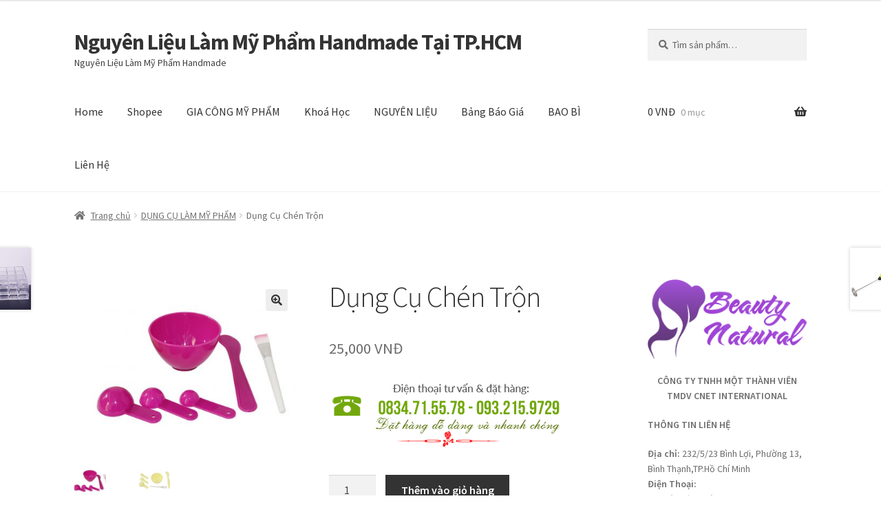

--- FILE ---
content_type: text/html; charset=UTF-8
request_url: https://nguyenlieulammypham.com.vn/nguyen-lieu-bao-bi-my-pham/dung-cu-chen-tron
body_size: 16461
content:
<!doctype html>
<html lang="vi">
<head>
<meta charset="UTF-8">
<meta name="viewport" content="width=device-width, initial-scale=1">
<link rel="profile" href="https://gmpg.org/xfn/11">
<link rel="pingback" href="https://nguyenlieulammypham.com.vn/xmlrpc.php">

				<script>document.documentElement.className = document.documentElement.className + ' yes-js js_active js'</script>
			
	<!-- This site is optimized with the Yoast SEO plugin v17.4 - https://yoast.com/wordpress/plugins/seo/ -->
	<title>Bộ Dụng Cụ Chén Trộn Đắp Mặt Nạ Tại Nhà</title>
	<meta name="description" content="Bộ Dụng Cụ Chén Trộn Đắp Mặt Nạ Tại Nhà - Chuyên cung cấp các loại dụng cụ, nguyên liệu, bao bì làm mỹ phẩm handmade, giao hàng tận nơi trên toàn quốc." />
	<meta name="robots" content="index, follow, max-snippet:-1, max-image-preview:large, max-video-preview:-1" />
	<link rel="canonical" href="https://nguyenlieulammypham.com.vn/nguyen-lieu-bao-bi-my-pham/dung-cu-chen-tron" />
	<meta property="og:locale" content="vi_VN" />
	<meta property="og:type" content="article" />
	<meta property="og:title" content="Bộ Dụng Cụ Chén Trộn Đắp Mặt Nạ Tại Nhà" />
	<meta property="og:description" content="Bộ Dụng Cụ Chén Trộn Đắp Mặt Nạ Tại Nhà - Chuyên cung cấp các loại dụng cụ, nguyên liệu, bao bì làm mỹ phẩm handmade, giao hàng tận nơi trên toàn quốc." />
	<meta property="og:url" content="https://nguyenlieulammypham.com.vn/nguyen-lieu-bao-bi-my-pham/dung-cu-chen-tron" />
	<meta property="og:site_name" content="Nguyên Liệu Làm Mỹ Phẩm Handmade Tại TP.HCM" />
	<meta property="article:publisher" content="https://www.facebook.com/nguyenlieulammypham" />
	<meta property="article:modified_time" content="2018-09-29T06:26:11+00:00" />
	<meta property="og:image" content="https://nguyenlieulammypham.com.vn/wp-content/uploads/2016/02/dung-cu-chen-tron.jpg" />
	<meta property="og:image:width" content="1000" />
	<meta property="og:image:height" content="750" />
	<meta name="twitter:card" content="summary" />
	<meta name="twitter:site" content="@HongThuongTV" />
	<meta name="twitter:label1" content="Ước tính thời gian đọc" />
	<meta name="twitter:data1" content="1 phút" />
	<script type="application/ld+json" class="yoast-schema-graph">{"@context":"https://schema.org","@graph":[{"@type":"WebSite","@id":"https://nguyenlieulammypham.com.vn/#website","url":"https://nguyenlieulammypham.com.vn/","name":"Nguy\u00ean Li\u1ec7u L\u00e0m M\u1ef9 Ph\u1ea9m Handmade T\u1ea1i TP.HCM","description":"Nguy\u00ean Li\u1ec7u L\u00e0m M\u1ef9 Ph\u1ea9m Handmade","potentialAction":[{"@type":"SearchAction","target":{"@type":"EntryPoint","urlTemplate":"https://nguyenlieulammypham.com.vn/?s={search_term_string}"},"query-input":"required name=search_term_string"}],"inLanguage":"vi"},{"@type":"ImageObject","@id":"https://nguyenlieulammypham.com.vn/nguyen-lieu-bao-bi-my-pham/dung-cu-chen-tron#primaryimage","inLanguage":"vi","url":"https://nguyenlieulammypham.com.vn/wp-content/uploads/2016/02/dung-cu-chen-tron.jpg","contentUrl":"https://nguyenlieulammypham.com.vn/wp-content/uploads/2016/02/dung-cu-chen-tron.jpg","width":1000,"height":750,"caption":"D\u1ee5ng c\u1ee5 ch\u00e9n tr\u1ed9n"},{"@type":"WebPage","@id":"https://nguyenlieulammypham.com.vn/nguyen-lieu-bao-bi-my-pham/dung-cu-chen-tron#webpage","url":"https://nguyenlieulammypham.com.vn/nguyen-lieu-bao-bi-my-pham/dung-cu-chen-tron","name":"B\u1ed9 D\u1ee5ng C\u1ee5 Ch\u00e9n Tr\u1ed9n \u0110\u1eafp M\u1eb7t N\u1ea1 T\u1ea1i Nh\u00e0","isPartOf":{"@id":"https://nguyenlieulammypham.com.vn/#website"},"primaryImageOfPage":{"@id":"https://nguyenlieulammypham.com.vn/nguyen-lieu-bao-bi-my-pham/dung-cu-chen-tron#primaryimage"},"datePublished":"2016-02-25T15:11:44+00:00","dateModified":"2018-09-29T06:26:11+00:00","description":"B\u1ed9 D\u1ee5ng C\u1ee5 Ch\u00e9n Tr\u1ed9n \u0110\u1eafp M\u1eb7t N\u1ea1 T\u1ea1i Nh\u00e0 - Chuy\u00ean cung c\u1ea5p c\u00e1c lo\u1ea1i d\u1ee5ng c\u1ee5, nguy\u00ean li\u1ec7u, bao b\u00ec l\u00e0m m\u1ef9 ph\u1ea9m handmade, giao h\u00e0ng t\u1eadn n\u01a1i tr\u00ean to\u00e0n qu\u1ed1c.","breadcrumb":{"@id":"https://nguyenlieulammypham.com.vn/nguyen-lieu-bao-bi-my-pham/dung-cu-chen-tron#breadcrumb"},"inLanguage":"vi","potentialAction":[{"@type":"ReadAction","target":["https://nguyenlieulammypham.com.vn/nguyen-lieu-bao-bi-my-pham/dung-cu-chen-tron"]}]},{"@type":"BreadcrumbList","@id":"https://nguyenlieulammypham.com.vn/nguyen-lieu-bao-bi-my-pham/dung-cu-chen-tron#breadcrumb","itemListElement":[{"@type":"ListItem","position":1,"name":"Home","item":"https://nguyenlieulammypham.com.vn/"},{"@type":"ListItem","position":2,"name":"Shop","item":"https://nguyenlieulammypham.com.vn/shop"},{"@type":"ListItem","position":3,"name":"D\u1ee5ng C\u1ee5 Ch\u00e9n Tr\u1ed9n"}]}]}</script>
	<!-- / Yoast SEO plugin. -->


<link rel='dns-prefetch' href='//platform-api.sharethis.com' />
<link rel='dns-prefetch' href='//fonts.googleapis.com' />
<link rel='dns-prefetch' href='//s.w.org' />
<link rel="alternate" type="application/rss+xml" title="Dòng thông tin Nguyên Liệu Làm Mỹ Phẩm Handmade Tại TP.HCM &raquo;" href="https://nguyenlieulammypham.com.vn/feed" />
<link rel="alternate" type="application/rss+xml" title="Dòng phản hồi Nguyên Liệu Làm Mỹ Phẩm Handmade Tại TP.HCM &raquo;" href="https://nguyenlieulammypham.com.vn/comments/feed" />
		<script>
			window._wpemojiSettings = {"baseUrl":"https:\/\/s.w.org\/images\/core\/emoji\/13.0.1\/72x72\/","ext":".png","svgUrl":"https:\/\/s.w.org\/images\/core\/emoji\/13.0.1\/svg\/","svgExt":".svg","source":{"concatemoji":"https:\/\/nguyenlieulammypham.com.vn\/wp-includes\/js\/wp-emoji-release.min.js?ver=5.6.16"}};
			!function(e,a,t){var n,r,o,i=a.createElement("canvas"),p=i.getContext&&i.getContext("2d");function s(e,t){var a=String.fromCharCode;p.clearRect(0,0,i.width,i.height),p.fillText(a.apply(this,e),0,0);e=i.toDataURL();return p.clearRect(0,0,i.width,i.height),p.fillText(a.apply(this,t),0,0),e===i.toDataURL()}function c(e){var t=a.createElement("script");t.src=e,t.defer=t.type="text/javascript",a.getElementsByTagName("head")[0].appendChild(t)}for(o=Array("flag","emoji"),t.supports={everything:!0,everythingExceptFlag:!0},r=0;r<o.length;r++)t.supports[o[r]]=function(e){if(!p||!p.fillText)return!1;switch(p.textBaseline="top",p.font="600 32px Arial",e){case"flag":return s([127987,65039,8205,9895,65039],[127987,65039,8203,9895,65039])?!1:!s([55356,56826,55356,56819],[55356,56826,8203,55356,56819])&&!s([55356,57332,56128,56423,56128,56418,56128,56421,56128,56430,56128,56423,56128,56447],[55356,57332,8203,56128,56423,8203,56128,56418,8203,56128,56421,8203,56128,56430,8203,56128,56423,8203,56128,56447]);case"emoji":return!s([55357,56424,8205,55356,57212],[55357,56424,8203,55356,57212])}return!1}(o[r]),t.supports.everything=t.supports.everything&&t.supports[o[r]],"flag"!==o[r]&&(t.supports.everythingExceptFlag=t.supports.everythingExceptFlag&&t.supports[o[r]]);t.supports.everythingExceptFlag=t.supports.everythingExceptFlag&&!t.supports.flag,t.DOMReady=!1,t.readyCallback=function(){t.DOMReady=!0},t.supports.everything||(n=function(){t.readyCallback()},a.addEventListener?(a.addEventListener("DOMContentLoaded",n,!1),e.addEventListener("load",n,!1)):(e.attachEvent("onload",n),a.attachEvent("onreadystatechange",function(){"complete"===a.readyState&&t.readyCallback()})),(n=t.source||{}).concatemoji?c(n.concatemoji):n.wpemoji&&n.twemoji&&(c(n.twemoji),c(n.wpemoji)))}(window,document,window._wpemojiSettings);
		</script>
		<style>
img.wp-smiley,
img.emoji {
	display: inline !important;
	border: none !important;
	box-shadow: none !important;
	height: 1em !important;
	width: 1em !important;
	margin: 0 .07em !important;
	vertical-align: -0.1em !important;
	background: none !important;
	padding: 0 !important;
}
</style>
	<link rel='stylesheet' id='wp-block-library-css'  href='https://nguyenlieulammypham.com.vn/wp-includes/css/dist/block-library/style.min.css?ver=5.6.16' media='all' />
<link rel='stylesheet' id='wp-block-library-theme-css'  href='https://nguyenlieulammypham.com.vn/wp-includes/css/dist/block-library/theme.min.css?ver=5.6.16' media='all' />
<link rel='stylesheet' id='wc-blocks-vendors-style-css'  href='https://nguyenlieulammypham.com.vn/wp-content/plugins/woocommerce/packages/woocommerce-blocks/build/wc-blocks-vendors-style.css?ver=5.9.1' media='all' />
<link rel='stylesheet' id='wc-blocks-style-css'  href='https://nguyenlieulammypham.com.vn/wp-content/plugins/woocommerce/packages/woocommerce-blocks/build/wc-blocks-style.css?ver=5.9.1' media='all' />
<link rel='stylesheet' id='jquery-selectBox-css'  href='https://nguyenlieulammypham.com.vn/wp-content/plugins/yith-woocommerce-wishlist/assets/css/jquery.selectBox.css?ver=1.2.0' media='all' />
<link rel='stylesheet' id='yith-wcwl-font-awesome-css'  href='https://nguyenlieulammypham.com.vn/wp-content/plugins/yith-woocommerce-wishlist/assets/css/font-awesome.css?ver=4.7.0' media='all' />
<link rel='stylesheet' id='yith-wcwl-main-css'  href='https://nguyenlieulammypham.com.vn/wp-content/plugins/yith-woocommerce-wishlist/assets/css/style.css?ver=3.0.17' media='all' />
<style id='yith-wcwl-main-inline-css'>
.yith-wcwl-share li a{color: #FFFFFF;}.yith-wcwl-share li a:hover{color: #FFFFFF;}.yith-wcwl-share a.facebook{background: #39599E; background-color: #39599E;}.yith-wcwl-share a.facebook:hover{background: #39599E; background-color: #39599E;}.yith-wcwl-share a.twitter{background: #45AFE2; background-color: #45AFE2;}.yith-wcwl-share a.twitter:hover{background: #39599E; background-color: #39599E;}.yith-wcwl-share a.pinterest{background: #AB2E31; background-color: #AB2E31;}.yith-wcwl-share a.pinterest:hover{background: #39599E; background-color: #39599E;}.yith-wcwl-share a.email{background: #FBB102; background-color: #FBB102;}.yith-wcwl-share a.email:hover{background: #39599E; background-color: #39599E;}.yith-wcwl-share a.whatsapp{background: #00A901; background-color: #00A901;}.yith-wcwl-share a.whatsapp:hover{background: #39599E; background-color: #39599E;}
</style>
<link rel='stylesheet' id='storefront-gutenberg-blocks-css'  href='https://nguyenlieulammypham.com.vn/wp-content/themes/storefront/assets/css/base/gutenberg-blocks.css?ver=4.6.1' media='all' />
<style id='storefront-gutenberg-blocks-inline-css'>

				.wp-block-button__link:not(.has-text-color) {
					color: #333333;
				}

				.wp-block-button__link:not(.has-text-color):hover,
				.wp-block-button__link:not(.has-text-color):focus,
				.wp-block-button__link:not(.has-text-color):active {
					color: #333333;
				}

				.wp-block-button__link:not(.has-background) {
					background-color: #eeeeee;
				}

				.wp-block-button__link:not(.has-background):hover,
				.wp-block-button__link:not(.has-background):focus,
				.wp-block-button__link:not(.has-background):active {
					border-color: #d5d5d5;
					background-color: #d5d5d5;
				}

				.wc-block-grid__products .wc-block-grid__product .wp-block-button__link {
					background-color: #eeeeee;
					border-color: #eeeeee;
					color: #333333;
				}

				.wp-block-quote footer,
				.wp-block-quote cite,
				.wp-block-quote__citation {
					color: #6d6d6d;
				}

				.wp-block-pullquote cite,
				.wp-block-pullquote footer,
				.wp-block-pullquote__citation {
					color: #6d6d6d;
				}

				.wp-block-image figcaption {
					color: #6d6d6d;
				}

				.wp-block-separator.is-style-dots::before {
					color: #333333;
				}

				.wp-block-file a.wp-block-file__button {
					color: #333333;
					background-color: #eeeeee;
					border-color: #eeeeee;
				}

				.wp-block-file a.wp-block-file__button:hover,
				.wp-block-file a.wp-block-file__button:focus,
				.wp-block-file a.wp-block-file__button:active {
					color: #333333;
					background-color: #d5d5d5;
				}

				.wp-block-code,
				.wp-block-preformatted pre {
					color: #6d6d6d;
				}

				.wp-block-table:not( .has-background ):not( .is-style-stripes ) tbody tr:nth-child(2n) td {
					background-color: #fdfdfd;
				}

				.wp-block-cover .wp-block-cover__inner-container h1:not(.has-text-color),
				.wp-block-cover .wp-block-cover__inner-container h2:not(.has-text-color),
				.wp-block-cover .wp-block-cover__inner-container h3:not(.has-text-color),
				.wp-block-cover .wp-block-cover__inner-container h4:not(.has-text-color),
				.wp-block-cover .wp-block-cover__inner-container h5:not(.has-text-color),
				.wp-block-cover .wp-block-cover__inner-container h6:not(.has-text-color) {
					color: #000000;
				}

				.wc-block-components-price-slider__range-input-progress,
				.rtl .wc-block-components-price-slider__range-input-progress {
					--range-color: #7f54b3;
				}

				/* Target only IE11 */
				@media all and (-ms-high-contrast: none), (-ms-high-contrast: active) {
					.wc-block-components-price-slider__range-input-progress {
						background: #7f54b3;
					}
				}

				.wc-block-components-button:not(.is-link) {
					background-color: #333333;
					color: #ffffff;
				}

				.wc-block-components-button:not(.is-link):hover,
				.wc-block-components-button:not(.is-link):focus,
				.wc-block-components-button:not(.is-link):active {
					background-color: #1a1a1a;
					color: #ffffff;
				}

				.wc-block-components-button:not(.is-link):disabled {
					background-color: #333333;
					color: #ffffff;
				}

				.wc-block-cart__submit-container {
					background-color: #ffffff;
				}

				.wc-block-cart__submit-container::before {
					color: rgba(220,220,220,0.5);
				}

				.wc-block-components-order-summary-item__quantity {
					background-color: #ffffff;
					border-color: #6d6d6d;
					box-shadow: 0 0 0 2px #ffffff;
					color: #6d6d6d;
				}
			
</style>
<link rel='stylesheet' id='contact-form-7-css'  href='https://nguyenlieulammypham.com.vn/wp-content/plugins/contact-form-7/includes/css/styles.css?ver=5.3.2' media='all' />
<link rel='stylesheet' id='rs-plugin-settings-css'  href='https://nguyenlieulammypham.com.vn/wp-content/plugins/revslider/public/assets/css/rs6.css?ver=6.3.4' media='all' />
<style id='rs-plugin-settings-inline-css'>
.tp-caption a{color:#ff7232/5/23;text-shadow:none;-webkit-transition:all 0.2s ease-out;-moz-transition:all 0.2s ease-out;-o-transition:all 0.2s ease-out;-ms-transition:all 0.2s ease-out}.tp-caption a:hover{color:#ffa902}.tp-caption a{color:#ff7232/5/23;text-shadow:none;-webkit-transition:all 0.2s ease-out;-moz-transition:all 0.2s ease-out;-o-transition:all 0.2s ease-out;-ms-transition:all 0.2s ease-out}.tp-caption a:hover{color:#ffa902}
</style>
<link rel='stylesheet' id='photoswipe-css'  href='https://nguyenlieulammypham.com.vn/wp-content/plugins/woocommerce/assets/css/photoswipe/photoswipe.min.css?ver=5.8.1' media='all' />
<link rel='stylesheet' id='photoswipe-default-skin-css'  href='https://nguyenlieulammypham.com.vn/wp-content/plugins/woocommerce/assets/css/photoswipe/default-skin/default-skin.min.css?ver=5.8.1' media='all' />
<style id='woocommerce-inline-inline-css'>
.woocommerce form .form-row .required { visibility: visible; }
</style>
<link rel='stylesheet' id='woocommerce_prettyPhoto_css-css'  href='//nguyenlieulammypham.com.vn/wp-content/plugins/woocommerce/assets/css/prettyPhoto.css?ver=5.6.16' media='all' />
<link rel='stylesheet' id='yith-wcwl-theme-css'  href='https://nguyenlieulammypham.com.vn/wp-content/plugins/yith-woocommerce-wishlist/assets/css/themes/storefront.css?ver=3.0.17' media='all' />
<link rel='stylesheet' id='storefront-style-css'  href='https://nguyenlieulammypham.com.vn/wp-content/themes/storefront/style.css?ver=4.6.1' media='all' />
<style id='storefront-style-inline-css'>

			.main-navigation ul li a,
			.site-title a,
			ul.menu li a,
			.site-branding h1 a,
			button.menu-toggle,
			button.menu-toggle:hover,
			.handheld-navigation .dropdown-toggle {
				color: #333333;
			}

			button.menu-toggle,
			button.menu-toggle:hover {
				border-color: #333333;
			}

			.main-navigation ul li a:hover,
			.main-navigation ul li:hover > a,
			.site-title a:hover,
			.site-header ul.menu li.current-menu-item > a {
				color: #747474;
			}

			table:not( .has-background ) th {
				background-color: #f8f8f8;
			}

			table:not( .has-background ) tbody td {
				background-color: #fdfdfd;
			}

			table:not( .has-background ) tbody tr:nth-child(2n) td,
			fieldset,
			fieldset legend {
				background-color: #fbfbfb;
			}

			.site-header,
			.secondary-navigation ul ul,
			.main-navigation ul.menu > li.menu-item-has-children:after,
			.secondary-navigation ul.menu ul,
			.storefront-handheld-footer-bar,
			.storefront-handheld-footer-bar ul li > a,
			.storefront-handheld-footer-bar ul li.search .site-search,
			button.menu-toggle,
			button.menu-toggle:hover {
				background-color: #ffffff;
			}

			p.site-description,
			.site-header,
			.storefront-handheld-footer-bar {
				color: #404040;
			}

			button.menu-toggle:after,
			button.menu-toggle:before,
			button.menu-toggle span:before {
				background-color: #333333;
			}

			h1, h2, h3, h4, h5, h6, .wc-block-grid__product-title {
				color: #333333;
			}

			.widget h1 {
				border-bottom-color: #333333;
			}

			body,
			.secondary-navigation a {
				color: #6d6d6d;
			}

			.widget-area .widget a,
			.hentry .entry-header .posted-on a,
			.hentry .entry-header .post-author a,
			.hentry .entry-header .post-comments a,
			.hentry .entry-header .byline a {
				color: #727272;
			}

			a {
				color: #7f54b3;
			}

			a:focus,
			button:focus,
			.button.alt:focus,
			input:focus,
			textarea:focus,
			input[type="button"]:focus,
			input[type="reset"]:focus,
			input[type="submit"]:focus,
			input[type="email"]:focus,
			input[type="tel"]:focus,
			input[type="url"]:focus,
			input[type="password"]:focus,
			input[type="search"]:focus {
				outline-color: #7f54b3;
			}

			button, input[type="button"], input[type="reset"], input[type="submit"], .button, .widget a.button {
				background-color: #eeeeee;
				border-color: #eeeeee;
				color: #333333;
			}

			button:hover, input[type="button"]:hover, input[type="reset"]:hover, input[type="submit"]:hover, .button:hover, .widget a.button:hover {
				background-color: #d5d5d5;
				border-color: #d5d5d5;
				color: #333333;
			}

			button.alt, input[type="button"].alt, input[type="reset"].alt, input[type="submit"].alt, .button.alt, .widget-area .widget a.button.alt {
				background-color: #333333;
				border-color: #333333;
				color: #ffffff;
			}

			button.alt:hover, input[type="button"].alt:hover, input[type="reset"].alt:hover, input[type="submit"].alt:hover, .button.alt:hover, .widget-area .widget a.button.alt:hover {
				background-color: #1a1a1a;
				border-color: #1a1a1a;
				color: #ffffff;
			}

			.pagination .page-numbers li .page-numbers.current {
				background-color: #e6e6e6;
				color: #636363;
			}

			#comments .comment-list .comment-content .comment-text {
				background-color: #f8f8f8;
			}

			.site-footer {
				background-color: #f0f0f0;
				color: #6d6d6d;
			}

			.site-footer a:not(.button):not(.components-button) {
				color: #333333;
			}

			.site-footer .storefront-handheld-footer-bar a:not(.button):not(.components-button) {
				color: #333333;
			}

			.site-footer h1, .site-footer h2, .site-footer h3, .site-footer h4, .site-footer h5, .site-footer h6, .site-footer .widget .widget-title, .site-footer .widget .widgettitle {
				color: #333333;
			}

			.page-template-template-homepage.has-post-thumbnail .type-page.has-post-thumbnail .entry-title {
				color: #000000;
			}

			.page-template-template-homepage.has-post-thumbnail .type-page.has-post-thumbnail .entry-content {
				color: #000000;
			}

			@media screen and ( min-width: 768px ) {
				.secondary-navigation ul.menu a:hover {
					color: #595959;
				}

				.secondary-navigation ul.menu a {
					color: #404040;
				}

				.main-navigation ul.menu ul.sub-menu,
				.main-navigation ul.nav-menu ul.children {
					background-color: #f0f0f0;
				}

				.site-header {
					border-bottom-color: #f0f0f0;
				}
			}
</style>
<link rel='stylesheet' id='storefront-icons-css'  href='https://nguyenlieulammypham.com.vn/wp-content/themes/storefront/assets/css/base/icons.css?ver=4.6.1' media='all' />
<link rel='stylesheet' id='storefront-fonts-css'  href='https://fonts.googleapis.com/css?family=Source+Sans+Pro%3A400%2C300%2C300italic%2C400italic%2C600%2C700%2C900&#038;subset=latin%2Clatin-ext&#038;ver=4.6.1' media='all' />
<link rel='stylesheet' id='storefront-woocommerce-style-css'  href='https://nguyenlieulammypham.com.vn/wp-content/themes/storefront/assets/css/woocommerce/woocommerce.css?ver=4.6.1' media='all' />
<style id='storefront-woocommerce-style-inline-css'>
@font-face {
				font-family: star;
				src: url(https://nguyenlieulammypham.com.vn/wp-content/plugins/woocommerce/assets/fonts/star.eot);
				src:
					url(https://nguyenlieulammypham.com.vn/wp-content/plugins/woocommerce/assets/fonts/star.eot?#iefix) format("embedded-opentype"),
					url(https://nguyenlieulammypham.com.vn/wp-content/plugins/woocommerce/assets/fonts/star.woff) format("woff"),
					url(https://nguyenlieulammypham.com.vn/wp-content/plugins/woocommerce/assets/fonts/star.ttf) format("truetype"),
					url(https://nguyenlieulammypham.com.vn/wp-content/plugins/woocommerce/assets/fonts/star.svg#star) format("svg");
				font-weight: 400;
				font-style: normal;
			}
			@font-face {
				font-family: WooCommerce;
				src: url(https://nguyenlieulammypham.com.vn/wp-content/plugins/woocommerce/assets/fonts/WooCommerce.eot);
				src:
					url(https://nguyenlieulammypham.com.vn/wp-content/plugins/woocommerce/assets/fonts/WooCommerce.eot?#iefix) format("embedded-opentype"),
					url(https://nguyenlieulammypham.com.vn/wp-content/plugins/woocommerce/assets/fonts/WooCommerce.woff) format("woff"),
					url(https://nguyenlieulammypham.com.vn/wp-content/plugins/woocommerce/assets/fonts/WooCommerce.ttf) format("truetype"),
					url(https://nguyenlieulammypham.com.vn/wp-content/plugins/woocommerce/assets/fonts/WooCommerce.svg#WooCommerce) format("svg");
				font-weight: 400;
				font-style: normal;
			}

			a.cart-contents,
			.site-header-cart .widget_shopping_cart a {
				color: #333333;
			}

			a.cart-contents:hover,
			.site-header-cart .widget_shopping_cart a:hover,
			.site-header-cart:hover > li > a {
				color: #747474;
			}

			table.cart td.product-remove,
			table.cart td.actions {
				border-top-color: #ffffff;
			}

			.storefront-handheld-footer-bar ul li.cart .count {
				background-color: #333333;
				color: #ffffff;
				border-color: #ffffff;
			}

			.woocommerce-tabs ul.tabs li.active a,
			ul.products li.product .price,
			.onsale,
			.wc-block-grid__product-onsale,
			.widget_search form:before,
			.widget_product_search form:before {
				color: #6d6d6d;
			}

			.woocommerce-breadcrumb a,
			a.woocommerce-review-link,
			.product_meta a {
				color: #727272;
			}

			.wc-block-grid__product-onsale,
			.onsale {
				border-color: #6d6d6d;
			}

			.star-rating span:before,
			.quantity .plus, .quantity .minus,
			p.stars a:hover:after,
			p.stars a:after,
			.star-rating span:before,
			#payment .payment_methods li input[type=radio]:first-child:checked+label:before {
				color: #7f54b3;
			}

			.widget_price_filter .ui-slider .ui-slider-range,
			.widget_price_filter .ui-slider .ui-slider-handle {
				background-color: #7f54b3;
			}

			.order_details {
				background-color: #f8f8f8;
			}

			.order_details > li {
				border-bottom: 1px dotted #e3e3e3;
			}

			.order_details:before,
			.order_details:after {
				background: -webkit-linear-gradient(transparent 0,transparent 0),-webkit-linear-gradient(135deg,#f8f8f8 33.33%,transparent 33.33%),-webkit-linear-gradient(45deg,#f8f8f8 33.33%,transparent 33.33%)
			}

			#order_review {
				background-color: #ffffff;
			}

			#payment .payment_methods > li .payment_box,
			#payment .place-order {
				background-color: #fafafa;
			}

			#payment .payment_methods > li:not(.woocommerce-notice) {
				background-color: #f5f5f5;
			}

			#payment .payment_methods > li:not(.woocommerce-notice):hover {
				background-color: #f0f0f0;
			}

			.woocommerce-pagination .page-numbers li .page-numbers.current {
				background-color: #e6e6e6;
				color: #636363;
			}

			.wc-block-grid__product-onsale,
			.onsale,
			.woocommerce-pagination .page-numbers li .page-numbers:not(.current) {
				color: #6d6d6d;
			}

			p.stars a:before,
			p.stars a:hover~a:before,
			p.stars.selected a.active~a:before {
				color: #6d6d6d;
			}

			p.stars.selected a.active:before,
			p.stars:hover a:before,
			p.stars.selected a:not(.active):before,
			p.stars.selected a.active:before {
				color: #7f54b3;
			}

			.single-product div.product .woocommerce-product-gallery .woocommerce-product-gallery__trigger {
				background-color: #eeeeee;
				color: #333333;
			}

			.single-product div.product .woocommerce-product-gallery .woocommerce-product-gallery__trigger:hover {
				background-color: #d5d5d5;
				border-color: #d5d5d5;
				color: #333333;
			}

			.button.added_to_cart:focus,
			.button.wc-forward:focus {
				outline-color: #7f54b3;
			}

			.added_to_cart,
			.site-header-cart .widget_shopping_cart a.button,
			.wc-block-grid__products .wc-block-grid__product .wp-block-button__link {
				background-color: #eeeeee;
				border-color: #eeeeee;
				color: #333333;
			}

			.added_to_cart:hover,
			.site-header-cart .widget_shopping_cart a.button:hover,
			.wc-block-grid__products .wc-block-grid__product .wp-block-button__link:hover {
				background-color: #d5d5d5;
				border-color: #d5d5d5;
				color: #333333;
			}

			.added_to_cart.alt, .added_to_cart, .widget a.button.checkout {
				background-color: #333333;
				border-color: #333333;
				color: #ffffff;
			}

			.added_to_cart.alt:hover, .added_to_cart:hover, .widget a.button.checkout:hover {
				background-color: #1a1a1a;
				border-color: #1a1a1a;
				color: #ffffff;
			}

			.button.loading {
				color: #eeeeee;
			}

			.button.loading:hover {
				background-color: #eeeeee;
			}

			.button.loading:after {
				color: #333333;
			}

			@media screen and ( min-width: 768px ) {
				.site-header-cart .widget_shopping_cart,
				.site-header .product_list_widget li .quantity {
					color: #404040;
				}

				.site-header-cart .widget_shopping_cart .buttons,
				.site-header-cart .widget_shopping_cart .total {
					background-color: #f5f5f5;
				}

				.site-header-cart .widget_shopping_cart {
					background-color: #f0f0f0;
				}
			}
				.storefront-product-pagination a {
					color: #6d6d6d;
					background-color: #ffffff;
				}
				.storefront-sticky-add-to-cart {
					color: #6d6d6d;
					background-color: #ffffff;
				}

				.storefront-sticky-add-to-cart a:not(.button) {
					color: #333333;
				}
</style>
<script src='https://nguyenlieulammypham.com.vn/wp-includes/js/jquery/jquery.min.js?ver=3.5.1' id='jquery-core-js'></script>
<script src='https://nguyenlieulammypham.com.vn/wp-includes/js/jquery/jquery-migrate.min.js?ver=3.3.2' id='jquery-migrate-js'></script>
<script src='https://nguyenlieulammypham.com.vn/wp-content/plugins/revslider/public/assets/js/rbtools.min.js?ver=6.3.4' id='tp-tools-js'></script>
<script src='https://nguyenlieulammypham.com.vn/wp-content/plugins/revslider/public/assets/js/rs6.min.js?ver=6.3.4' id='revmin-js'></script>
<script src='https://nguyenlieulammypham.com.vn/wp-content/plugins/woocommerce/assets/js/jquery-blockui/jquery.blockUI.min.js?ver=2.7.0-wc.5.8.1' id='jquery-blockui-js'></script>
<script id='wc-add-to-cart-js-extra'>
var wc_add_to_cart_params = {"ajax_url":"\/wp-admin\/admin-ajax.php","wc_ajax_url":"\/?wc-ajax=%%endpoint%%","i18n_view_cart":"Xem gi\u1ecf h\u00e0ng","cart_url":"https:\/\/nguyenlieulammypham.com.vn\/gio-hang","is_cart":"","cart_redirect_after_add":"no"};
</script>
<script src='https://nguyenlieulammypham.com.vn/wp-content/plugins/woocommerce/assets/js/frontend/add-to-cart.min.js?ver=5.8.1' id='wc-add-to-cart-js'></script>
<script src='https://nguyenlieulammypham.com.vn/wp-content/plugins/js_composer/assets/js/vendors/woocommerce-add-to-cart.js?ver=6.5.0' id='vc_woocommerce-add-to-cart-js-js'></script>
<script src='//platform-api.sharethis.com/js/sharethis.js#product=ga&#038;property=5fe4b68bd7d501001255acbf' id='googleanalytics-platform-sharethis-js'></script>
<link rel="https://api.w.org/" href="https://nguyenlieulammypham.com.vn/wp-json/" /><link rel="alternate" type="application/json" href="https://nguyenlieulammypham.com.vn/wp-json/wp/v2/product/3058" /><link rel="EditURI" type="application/rsd+xml" title="RSD" href="https://nguyenlieulammypham.com.vn/xmlrpc.php?rsd" />
<link rel="wlwmanifest" type="application/wlwmanifest+xml" href="https://nguyenlieulammypham.com.vn/wp-includes/wlwmanifest.xml" /> 
<meta name="generator" content="WordPress 5.6.16" />
<meta name="generator" content="WooCommerce 5.8.1" />
<link rel='shortlink' href='https://nguyenlieulammypham.com.vn/?p=3058' />
<link rel="alternate" type="application/json+oembed" href="https://nguyenlieulammypham.com.vn/wp-json/oembed/1.0/embed?url=https%3A%2F%2Fnguyenlieulammypham.com.vn%2Fnguyen-lieu-bao-bi-my-pham%2Fdung-cu-chen-tron" />
<link rel="alternate" type="text/xml+oembed" href="https://nguyenlieulammypham.com.vn/wp-json/oembed/1.0/embed?url=https%3A%2F%2Fnguyenlieulammypham.com.vn%2Fnguyen-lieu-bao-bi-my-pham%2Fdung-cu-chen-tron&#038;format=xml" />

		<!-- GA Google Analytics @ https://m0n.co/ga -->
		<script async src="https://www.googletagmanager.com/gtag/js?id=G-G18Z0R6TZC"></script>
		<script>
			window.dataLayer = window.dataLayer || [];
			function gtag(){dataLayer.push(arguments);}
			gtag('js', new Date());
			gtag('config', 'G-G18Z0R6TZC');
		</script>

		<noscript><style>.woocommerce-product-gallery{ opacity: 1 !important; }</style></noscript>
	<!-- All in one Favicon 4.8 --><link rel="shortcut icon" href="https://nguyenlieulammypham.com.vn/wp-content/uploads/2024/07/ico-1.ico" />
<script>
(function() {
	(function (i, s, o, g, r, a, m) {
		i['GoogleAnalyticsObject'] = r;
		i[r] = i[r] || function () {
				(i[r].q = i[r].q || []).push(arguments)
			}, i[r].l = 1 * new Date();
		a = s.createElement(o),
			m = s.getElementsByTagName(o)[0];
		a.async = 1;
		a.src = g;
		m.parentNode.insertBefore(a, m)
	})(window, document, 'script', 'https://google-analytics.com/analytics.js', 'ga');

	ga('create', 'G-G18Z0R6TZC', 'auto');
			ga('send', 'pageview');
	})();
</script>
<meta name="generator" content="Powered by WPBakery Page Builder - drag and drop page builder for WordPress."/>
<meta name="generator" content="Powered by Slider Revolution 6.3.4 - responsive, Mobile-Friendly Slider Plugin for WordPress with comfortable drag and drop interface." />
<script type="text/javascript">function setREVStartSize(e){
			//window.requestAnimationFrame(function() {				 
				window.RSIW = window.RSIW===undefined ? window.innerWidth : window.RSIW;	
				window.RSIH = window.RSIH===undefined ? window.innerHeight : window.RSIH;	
				try {								
					var pw = document.getElementById(e.c).parentNode.offsetWidth,
						newh;
					pw = pw===0 || isNaN(pw) ? window.RSIW : pw;
					e.tabw = e.tabw===undefined ? 0 : parseInt(e.tabw);
					e.thumbw = e.thumbw===undefined ? 0 : parseInt(e.thumbw);
					e.tabh = e.tabh===undefined ? 0 : parseInt(e.tabh);
					e.thumbh = e.thumbh===undefined ? 0 : parseInt(e.thumbh);
					e.tabhide = e.tabhide===undefined ? 0 : parseInt(e.tabhide);
					e.thumbhide = e.thumbhide===undefined ? 0 : parseInt(e.thumbhide);
					e.mh = e.mh===undefined || e.mh=="" || e.mh==="auto" ? 0 : parseInt(e.mh,0);		
					if(e.layout==="fullscreen" || e.l==="fullscreen") 						
						newh = Math.max(e.mh,window.RSIH);					
					else{					
						e.gw = Array.isArray(e.gw) ? e.gw : [e.gw];
						for (var i in e.rl) if (e.gw[i]===undefined || e.gw[i]===0) e.gw[i] = e.gw[i-1];					
						e.gh = e.el===undefined || e.el==="" || (Array.isArray(e.el) && e.el.length==0)? e.gh : e.el;
						e.gh = Array.isArray(e.gh) ? e.gh : [e.gh];
						for (var i in e.rl) if (e.gh[i]===undefined || e.gh[i]===0) e.gh[i] = e.gh[i-1];
											
						var nl = new Array(e.rl.length),
							ix = 0,						
							sl;					
						e.tabw = e.tabhide>=pw ? 0 : e.tabw;
						e.thumbw = e.thumbhide>=pw ? 0 : e.thumbw;
						e.tabh = e.tabhide>=pw ? 0 : e.tabh;
						e.thumbh = e.thumbhide>=pw ? 0 : e.thumbh;					
						for (var i in e.rl) nl[i] = e.rl[i]<window.RSIW ? 0 : e.rl[i];
						sl = nl[0];									
						for (var i in nl) if (sl>nl[i] && nl[i]>0) { sl = nl[i]; ix=i;}															
						var m = pw>(e.gw[ix]+e.tabw+e.thumbw) ? 1 : (pw-(e.tabw+e.thumbw)) / (e.gw[ix]);					
						newh =  (e.gh[ix] * m) + (e.tabh + e.thumbh);
					}				
					if(window.rs_init_css===undefined) window.rs_init_css = document.head.appendChild(document.createElement("style"));					
					document.getElementById(e.c).height = newh+"px";
					window.rs_init_css.innerHTML += "#"+e.c+"_wrapper { height: "+newh+"px }";				
				} catch(e){
					console.log("Failure at Presize of Slider:" + e)
				}					   
			//});
		  };</script>
<noscript><style> .wpb_animate_when_almost_visible { opacity: 1; }</style></noscript></head>

<body data-rsssl=1 class="product-template-default single single-product postid-3058 wp-embed-responsive theme-storefront woocommerce woocommerce-page woocommerce-no-js storefront-align-wide right-sidebar woocommerce-active wpb-js-composer js-comp-ver-6.5.0 vc_responsive">



<div id="page" class="hfeed site">
	
	<header id="masthead" class="site-header" role="banner" style="">

		<div class="col-full">		<a class="skip-link screen-reader-text" href="#site-navigation">Đi đến Điều hướng</a>
		<a class="skip-link screen-reader-text" href="#content">Chuyển đến nội dung</a>
				<div class="site-branding">
			<div class="beta site-title"><a href="https://nguyenlieulammypham.com.vn/" rel="home">Nguyên Liệu Làm Mỹ Phẩm Handmade Tại TP.HCM</a></div><p class="site-description">Nguyên Liệu Làm Mỹ Phẩm Handmade</p>		</div>
					<div class="site-search">
				<div class="widget woocommerce widget_product_search"><form role="search" method="get" class="woocommerce-product-search" action="https://nguyenlieulammypham.com.vn/">
	<label class="screen-reader-text" for="woocommerce-product-search-field-0">Tìm kiếm:</label>
	<input type="search" id="woocommerce-product-search-field-0" class="search-field" placeholder="Tìm sản phẩm&hellip;" value="" name="s" />
	<button type="submit" value="Tìm kiếm">Tìm kiếm</button>
	<input type="hidden" name="post_type" value="product" />
</form>
</div>			</div>
			</div><div class="storefront-primary-navigation"><div class="col-full">		<nav id="site-navigation" class="main-navigation" role="navigation" aria-label="Thanh điều hướng chính">
		<button id="site-navigation-menu-toggle" class="menu-toggle" aria-controls="site-navigation" aria-expanded="false"><span>Danh mục</span></button>
			<div class="primary-navigation"><ul id="menu-menu-chinh" class="menu"><li id="menu-item-2136" class="menu-item menu-item-type-post_type menu-item-object-page menu-item-home menu-item-2136"><a href="https://nguyenlieulammypham.com.vn/">Home</a></li>
<li id="menu-item-12467" class="menu-item menu-item-type-post_type menu-item-object-page menu-item-12467"><a href="https://nguyenlieulammypham.com.vn/shopee">Shopee</a></li>
<li id="menu-item-13113" class="menu-item menu-item-type-custom menu-item-object-custom menu-item-13113"><a href="https://nguyenlieulammypham.com.vn/gia-cong-my-pham">GIA CÔNG MỸ PHẨM</a></li>
<li id="menu-item-3646" class="menu-item menu-item-type-custom menu-item-object-custom menu-item-3646"><a href="https://nguyenlieulammypham.com.vn/khoa-hoc-lam-my-pham-handmade">Khoá Học</a></li>
<li id="menu-item-13114" class="menu-item menu-item-type-custom menu-item-object-custom menu-item-13114"><a href="https://nguyenlieulammypham.com.vn/nguyen-lieu-lam-my-pham-handmade">NGUYÊN LIỆU</a></li>
<li id="menu-item-1602" class="menu-item menu-item-type-custom menu-item-object-custom menu-item-1602"><a href="https://nguyenlieulammypham.com.vn/bao-gia-nguyen-lieu-bao-bi-dung-cu-lam-my-pham-handmade.html">Bảng Báo Giá</a></li>
<li id="menu-item-13115" class="menu-item menu-item-type-custom menu-item-object-custom menu-item-13115"><a href="https://nguyenlieulammypham.com.vn/bao-bi-my-pham">BAO BÌ</a></li>
<li id="menu-item-5708" class="menu-item menu-item-type-post_type menu-item-object-page menu-item-5708"><a href="https://nguyenlieulammypham.com.vn/lien-he">Liên Hệ</a></li>
</ul></div><div class="menu"><ul>
<li ><a href="https://nguyenlieulammypham.com.vn/">Trang chủ</a></li><li class="page_item page-item-831"><a href="https://nguyenlieulammypham.com.vn/about-us">About us</a></li>
<li class="page_item page-item-849"><a href="https://nguyenlieulammypham.com.vn/blank-page">Blank page</a></li>
<li class="page_item page-item-826 "><a href="https://nguyenlieulammypham.com.vn/blog">Blog</a></li>
<li class="page_item page-item-2183"><a href="https://nguyenlieulammypham.com.vn/chinh-sach-bao-mat-thong-tin">Chính Sách Bảo Mật Thông Tin</a></li>
<li class="page_item page-item-2176"><a href="https://nguyenlieulammypham.com.vn/chinh-sach-doi-tra-hang">Chính Sách Đổi Trả Hàng</a></li>
<li class="page_item page-item-2190"><a href="https://nguyenlieulammypham.com.vn/chinh-sach-giao-hang">Chính Sách Giao Hàng</a></li>
<li class="page_item page-item-848"><a href="https://nguyenlieulammypham.com.vn/delivery-2">Delivery</a></li>
<li class="page_item page-item-833"><a href="https://nguyenlieulammypham.com.vn/faq">FAQ</a></li>
<li class="page_item page-item-1116"><a href="https://nguyenlieulammypham.com.vn/footer-top">Footer ToP</a></li>
<li class="page_item page-item-760"><a href="https://nguyenlieulammypham.com.vn/gio-hang">Giỏ Hàng</a></li>
<li class="page_item page-item-2172"><a href="https://nguyenlieulammypham.com.vn/huong-dan-mua-hang">HƯỚNG DẪN MUA HÀNG</a></li>
<li class="page_item page-item-828"><a href="https://nguyenlieulammypham.com.vn/lien-he">Liên Hệ</a></li>
<li class="page_item page-item-367"><a href="https://nguyenlieulammypham.com.vn/lien-mua-nguyen-lieu-lam-pham-handmade">LIÊN HỆ MUA NGUYÊN LIỆU LÀM MỸ PHẨM HANDMADE</a></li>
<li class="page_item page-item-2515"><a href="https://nguyenlieulammypham.com.vn/menu">Menu</a></li>
<li class="page_item page-item-762"><a href="https://nguyenlieulammypham.com.vn/my-account">My Account</a></li>
<li class="page_item page-item-3121"><a href="https://nguyenlieulammypham.com.vn/nguyen-lieu-lam-my-pham-handmade-2">Nguyên Liệu Làm Mỹ Phẩm Handmade</a></li>
<li class="page_item page-item-832"><a href="https://nguyenlieulammypham.com.vn/our-office">Our office</a></li>
<li class="page_item page-item-847"><a href="https://nguyenlieulammypham.com.vn/our-services">Our Services</a></li>
<li class="page_item page-item-834"><a href="https://nguyenlieulammypham.com.vn/page-404">Page 404</a></li>
<li class="page_item page-item-827"><a href="https://nguyenlieulammypham.com.vn/our_portfolio">Portfolio</a></li>
<li class="page_item page-item-846"><a href="https://nguyenlieulammypham.com.vn/pricing-tables">Pricing Tables</a></li>
<li class="page_item page-item-829"><a href="https://nguyenlieulammypham.com.vn/register">Register</a></li>
<li class="page_item page-item-2"><a href="https://nguyenlieulammypham.com.vn/sample-page">Sample Page</a></li>
<li class="page_item page-item-759 current_page_parent"><a href="https://nguyenlieulammypham.com.vn/shop">Shop</a></li>
<li class="page_item page-item-835"><a href="https://nguyenlieulammypham.com.vn/shopee">Shopee</a></li>
<li class="page_item page-item-853"><a href="https://nguyenlieulammypham.com.vn/sidebar-13">Sidebar 1/3</a></li>
<li class="page_item page-item-854"><a href="https://nguyenlieulammypham.com.vn/sidebar-14">Sidebar 1/4</a></li>
<li class="page_item page-item-855"><a href="https://nguyenlieulammypham.com.vn/sidebar-16">Sidebar 1/6</a></li>
<li class="page_item page-item-852"><a href="https://nguyenlieulammypham.com.vn/sidebar-left">Sidebar left</a></li>
<li class="page_item page-item-622"><a href="https://nguyenlieulammypham.com.vn/sidebar-right">Sidebar right</a></li>
<li class="page_item page-item-546"><a href="https://nguyenlieulammypham.com.vn/team-members">Team Members</a></li>
<li class="page_item page-item-761"><a href="https://nguyenlieulammypham.com.vn/checkout">Thanh Toán Đơn Hàng</a></li>
<li class="page_item page-item-851"><a href="https://nguyenlieulammypham.com.vn/theme-features">Theme Features</a></li>
<li class="page_item page-item-850"><a href="https://nguyenlieulammypham.com.vn/video-section">Video Section</a></li>
<li class="page_item page-item-758"><a href="https://nguyenlieulammypham.com.vn/wishlist">Wishlist</a></li>
</ul></div>
		</nav><!-- #site-navigation -->
				<ul id="site-header-cart" class="site-header-cart menu">
			<li class="">
							<a class="cart-contents" href="https://nguyenlieulammypham.com.vn/gio-hang" title="Xem giỏ hàng của bạn">
								<span class="woocommerce-Price-amount amount">0&nbsp;<span class="woocommerce-Price-currencySymbol">VNĐ</span></span> <span class="count">0 mục</span>
			</a>
					</li>
			<li>
				<div class="widget woocommerce widget_shopping_cart"><div class="widget_shopping_cart_content"></div></div>			</li>
		</ul>
			</div></div>
	</header><!-- #masthead -->

	<div class="storefront-breadcrumb"><div class="col-full"><nav class="woocommerce-breadcrumb" aria-label="breadcrumbs"><a href="https://nguyenlieulammypham.com.vn">Trang chủ</a><span class="breadcrumb-separator"> / </span><a href="https://nguyenlieulammypham.com.vn/bao-bi-nguyen-lieu-my-pham/dung-cu-lam-my-pham">DỤNG CỤ LÀM MỸ PHẨM</a><span class="breadcrumb-separator"> / </span>Dụng Cụ Chén Trộn</nav></div></div>
	<div id="content" class="site-content" tabindex="-1">
		<div class="col-full">

		<div class="woocommerce"></div>
			<div id="primary" class="content-area">
			<main id="main" class="site-main" role="main">
		
					
			<div class="woocommerce-notices-wrapper"></div><div id="product-3058" class="product type-product post-3058 status-publish first instock product_cat-dung-cu-lam-my-pham has-post-thumbnail shipping-taxable purchasable product-type-simple">

	<div class="woocommerce-product-gallery woocommerce-product-gallery--with-images woocommerce-product-gallery--columns-4 images" data-columns="4" style="opacity: 0; transition: opacity .25s ease-in-out;">
	<figure class="woocommerce-product-gallery__wrapper">
		<div data-thumb="https://nguyenlieulammypham.com.vn/wp-content/uploads/2016/02/dung-cu-chen-tron-100x100.jpg" data-thumb-alt="Dụng cụ chén trộn" class="woocommerce-product-gallery__image"><a href="https://nguyenlieulammypham.com.vn/wp-content/uploads/2016/02/dung-cu-chen-tron.jpg"><img width="416" height="312" src="https://nguyenlieulammypham.com.vn/wp-content/uploads/2016/02/dung-cu-chen-tron-416x312.jpg" class="wp-post-image" alt="Dụng cụ chén trộn" loading="lazy" title="dung-cu-chen-tron" data-caption="Dụng cụ chén trộn" data-src="https://nguyenlieulammypham.com.vn/wp-content/uploads/2016/02/dung-cu-chen-tron.jpg" data-large_image="https://nguyenlieulammypham.com.vn/wp-content/uploads/2016/02/dung-cu-chen-tron.jpg" data-large_image_width="1000" data-large_image_height="750" srcset="https://nguyenlieulammypham.com.vn/wp-content/uploads/2016/02/dung-cu-chen-tron-416x312.jpg 416w, https://nguyenlieulammypham.com.vn/wp-content/uploads/2016/02/dung-cu-chen-tron-300x225.jpg 300w, https://nguyenlieulammypham.com.vn/wp-content/uploads/2016/02/dung-cu-chen-tron.jpg 1000w" sizes="(max-width: 416px) 100vw, 416px" /></a></div><div data-thumb="https://nguyenlieulammypham.com.vn/wp-content/uploads/2016/02/dung-cu-chen-tron-1-100x100.jpg" data-thumb-alt="Dụng cụ chén trộn" class="woocommerce-product-gallery__image"><a href="https://nguyenlieulammypham.com.vn/wp-content/uploads/2016/02/dung-cu-chen-tron-1.jpg"><img width="416" height="312" src="https://nguyenlieulammypham.com.vn/wp-content/uploads/2016/02/dung-cu-chen-tron-1-416x312.jpg" class="" alt="Dụng cụ chén trộn" loading="lazy" title="dung-cu-chen-tron-1" data-caption="Dụng cụ chén trộn" data-src="https://nguyenlieulammypham.com.vn/wp-content/uploads/2016/02/dung-cu-chen-tron-1.jpg" data-large_image="https://nguyenlieulammypham.com.vn/wp-content/uploads/2016/02/dung-cu-chen-tron-1.jpg" data-large_image_width="1000" data-large_image_height="750" srcset="https://nguyenlieulammypham.com.vn/wp-content/uploads/2016/02/dung-cu-chen-tron-1-416x312.jpg 416w, https://nguyenlieulammypham.com.vn/wp-content/uploads/2016/02/dung-cu-chen-tron-1-300x225.jpg 300w, https://nguyenlieulammypham.com.vn/wp-content/uploads/2016/02/dung-cu-chen-tron-1.jpg 1000w" sizes="(max-width: 416px) 100vw, 416px" /></a></div>	</figure>
</div>

	<div class="summary entry-summary">
		<h1 class="product_title entry-title">Dụng Cụ Chén Trộn</h1><p class="price"><span class="woocommerce-Price-amount amount"><bdi>25,000&nbsp;<span class="woocommerce-Price-currencySymbol">VNĐ</span></bdi></span></p>
<div class="woocommerce-product-details__short-description">
	<p><img class="alignnone size-full wp-image-11173" src="https://nguyenlieulammypham.com.vn/wp-content/uploads/2018/01/dat-hanh-nhanh-chong1-1.png" alt="dat-hanh-nhanh-chong1-1" width="370" height="96" /></p>
</div>

	
	<form class="cart" action="https://nguyenlieulammypham.com.vn/nguyen-lieu-bao-bi-my-pham/dung-cu-chen-tron" method="post" enctype='multipart/form-data'>
		
			<div class="quantity">
				<label class="screen-reader-text" for="quantity_6907d99e9f12f">Dụng Cụ Chén Trộn số lượng</label>
		<input
			type="number"
			id="quantity_6907d99e9f12f"
			class="input-text qty text"
			step="1"
			min="1"
			max=""
			name="quantity"
			value="1"
			title="SL"
			size="4"
			placeholder=""
			inputmode="numeric" />
			</div>
	
		<button type="submit" name="add-to-cart" value="3058" class="single_add_to_cart_button button alt">Thêm vào giỏ hàng</button>

			</form>

	

<div class="yith-wcwl-add-to-wishlist add-to-wishlist-3058  wishlist-fragment on-first-load" data-fragment-ref="3058" data-fragment-options="{&quot;base_url&quot;:&quot;&quot;,&quot;in_default_wishlist&quot;:false,&quot;is_single&quot;:true,&quot;show_exists&quot;:false,&quot;product_id&quot;:3058,&quot;parent_product_id&quot;:3058,&quot;product_type&quot;:&quot;simple&quot;,&quot;show_view&quot;:true,&quot;browse_wishlist_text&quot;:&quot;Browse Wishlist&quot;,&quot;already_in_wishslist_text&quot;:&quot;The product is already in the wishlist!&quot;,&quot;product_added_text&quot;:&quot;Product added!&quot;,&quot;heading_icon&quot;:&quot;&quot;,&quot;available_multi_wishlist&quot;:false,&quot;disable_wishlist&quot;:false,&quot;show_count&quot;:false,&quot;ajax_loading&quot;:false,&quot;loop_position&quot;:&quot;after_add_to_cart&quot;,&quot;item&quot;:&quot;add_to_wishlist&quot;}">
			
			<!-- ADD TO WISHLIST -->
			
<div class="yith-wcwl-add-button">
	<a href="?add_to_wishlist=3058" rel="nofollow" data-product-id="3058" data-product-type="simple" data-original-product-id="3058" class="add_to_wishlist single_add_to_wishlist" data-title="Add to Wishlist">
				<span>Add to Wishlist</span>
	</a>
</div>
			<!-- COUNT TEXT -->
			
			</div><div class="product_meta">

	
	
	<span class="posted_in">Danh mục: <a href="https://nguyenlieulammypham.com.vn/bao-bi-nguyen-lieu-my-pham/dung-cu-lam-my-pham" rel="tag">DỤNG CỤ LÀM MỸ PHẨM</a></span>
	
	
</div>
	</div>

	
	<div class="woocommerce-tabs wc-tabs-wrapper">
		<ul class="tabs wc-tabs" role="tablist">
							<li class="description_tab" id="tab-title-description" role="tab" aria-controls="tab-description">
					<a href="#tab-description">
						Mô tả					</a>
				</li>
					</ul>
					<div class="woocommerce-Tabs-panel woocommerce-Tabs-panel--description panel entry-content wc-tab" id="tab-description" role="tabpanel" aria-labelledby="tab-title-description">
				
	<h2>Mô tả</h2>

<h3><strong>Dụng Cụ Chén Trộn &#8211; Dụng Cụ Làm Mỹ Phẩm Handma</strong>de</h3>
<p>Dụng cụ chén trộn đắp mặt nạ trong nhà bao gồm:</p>
<ul>
<li>1 Chén</li>
<li>3 Muỗng</li>
<li>1 Muỗng trộn</li>
<li>1 Cây Cọ</li>
</ul>
<p>Giúp bạn tự pha hỗn hợp sử dụng tại nhà, tiện dụng. Bộ dụng cụ chén trộn có 3 muỗng đong với 3 kích thước khác nhau giúp bạn có thể dễ dàng ước lượng được khối lượng cần dùng chính xác nhất. 1 Muỗng cong dùng để trộn giúp bạn dễ dàng trộn đều hỗn hợp không quá đặc hoặc quá lỏng.</p>
<p>Bộ dụng cụ chén trộn được tạo thành bởi chất liệu nhựa, dễ dàng chùi rửa sau khi sử dụng.</p>
<p>Giá bán:</p>
<ul>
<li>1-10: 25.000 VNĐ</li>
<li><strong><a href="https://nguyenlieulammypham.com.vn/bao-gia-nguyen-lieu-bao-bi-dung-cu-lam-my-pham-handmade.html">Bảng báo giá chi tiết các nguyên liệu, dụng cụ và bao bì mỹ phẩm</a></strong></li>
</ul>
<p>Chúng tôi chuyên cung cấp các bao bì chứa mỹ phẩm handmade. Dụng cụ làm mỹ phẩm handmade và các nguyên liệu làm mỹ phẩm handmade uy tín, chất lượng nhất Việt Nam.</p>
			</div>
		
			</div>


	<section class="related products">

					<h2>Sản phẩm tương tự</h2>
				
		<ul class="products columns-3">

			
					<li class="product type-product post-5409 status-publish first instock product_cat-dung-cu-lam-my-pham product_tag-dung-cu-lam-son product_tag-khuon-12-1 product_tag-khuon-inox-12-lo product_tag-khuon-lam-son has-post-thumbnail shipping-taxable purchasable product-type-simple">
	<a href="https://nguyenlieulammypham.com.vn/nguyen-lieu-bao-bi-my-pham/khuon-lam-son-inox-12-lo" class="woocommerce-LoopProduct-link woocommerce-loop-product__link"><img width="324" height="324" src="https://nguyenlieulammypham.com.vn/wp-content/uploads/2017/03/khuon-inox-12-lo-1-324x324.jpg" class="attachment-woocommerce_thumbnail size-woocommerce_thumbnail" alt="Khuôn son inox 12 lỗ" loading="lazy" srcset="https://nguyenlieulammypham.com.vn/wp-content/uploads/2017/03/khuon-inox-12-lo-1-324x324.jpg 324w, https://nguyenlieulammypham.com.vn/wp-content/uploads/2017/03/khuon-inox-12-lo-1-100x100.jpg 100w" sizes="(max-width: 324px) 100vw, 324px" /><h2 class="woocommerce-loop-product__title">Khuôn làm son Inox 12 lỗ</h2>
	<span class="price"><span class="woocommerce-Price-amount amount"><bdi>1,650,000&nbsp;<span class="woocommerce-Price-currencySymbol">VNĐ</span></bdi></span></span>
</a><a href="?add-to-cart=5409" data-quantity="1" class="button product_type_simple add_to_cart_button ajax_add_to_cart" data-product_id="5409" data-product_sku="" aria-label="Thêm &ldquo;Khuôn làm son Inox 12 lỗ&rdquo; vào giỏ hàng" rel="nofollow">Thêm vào giỏ hàng</a></li>

			
					<li class="product type-product post-1455 status-publish instock product_cat-dung-cu-lam-my-pham product_tag-dua-khuay-thuy-tinh product_tag-dua-thuy-tinh has-post-thumbnail shipping-taxable purchasable product-type-simple">
	<a href="https://nguyenlieulammypham.com.vn/nguyen-lieu-bao-bi-my-pham/dua-thuy-tinh" class="woocommerce-LoopProduct-link woocommerce-loop-product__link"><img width="324" height="324" src="https://nguyenlieulammypham.com.vn/wp-content/uploads/2015/09/dua-khuya-thuy-tinh-324x324.jpg" class="attachment-woocommerce_thumbnail size-woocommerce_thumbnail" alt="" loading="lazy" srcset="https://nguyenlieulammypham.com.vn/wp-content/uploads/2015/09/dua-khuya-thuy-tinh-324x324.jpg 324w, https://nguyenlieulammypham.com.vn/wp-content/uploads/2015/09/dua-khuya-thuy-tinh-100x100.jpg 100w, https://nguyenlieulammypham.com.vn/wp-content/uploads/2015/09/dua-khuya-thuy-tinh-150x150.jpg 150w, https://nguyenlieulammypham.com.vn/wp-content/uploads/2015/09/dua-khuya-thuy-tinh-120x120.jpg 120w" sizes="(max-width: 324px) 100vw, 324px" /><h2 class="woocommerce-loop-product__title">Đũa Thuỷ Tinh</h2>
	<span class="price"><span class="woocommerce-Price-amount amount"><bdi>6,000&nbsp;<span class="woocommerce-Price-currencySymbol">VNĐ</span></bdi></span></span>
</a><a href="?add-to-cart=1455" data-quantity="1" class="button product_type_simple add_to_cart_button ajax_add_to_cart" data-product_id="1455" data-product_sku="" aria-label="Thêm &ldquo;Đũa Thuỷ Tinh&rdquo; vào giỏ hàng" rel="nofollow">Thêm vào giỏ hàng</a></li>

			
					<li class="product type-product post-1457 status-publish last instock product_cat-dung-cu-lam-my-pham product_tag-dung-cu-lam-my-pham product_tag-ly-thuy-tinh product_tag-ly-thuy-tinh-chiu-nhiet has-post-thumbnail shipping-taxable purchasable product-type-variable has-default-attributes">
	<a href="https://nguyenlieulammypham.com.vn/nguyen-lieu-bao-bi-my-pham/ly-thuy-tinh-chiu-nhiet" class="woocommerce-LoopProduct-link woocommerce-loop-product__link"><img width="324" height="324" src="https://nguyenlieulammypham.com.vn/wp-content/uploads/2015/09/ly-tuy-tinh-324x324.jpg" class="attachment-woocommerce_thumbnail size-woocommerce_thumbnail" alt="ly thuỷ tinh" loading="lazy" srcset="https://nguyenlieulammypham.com.vn/wp-content/uploads/2015/09/ly-tuy-tinh-324x324.jpg 324w, https://nguyenlieulammypham.com.vn/wp-content/uploads/2015/09/ly-tuy-tinh-100x100.jpg 100w, https://nguyenlieulammypham.com.vn/wp-content/uploads/2015/09/ly-tuy-tinh-150x150.jpg 150w, https://nguyenlieulammypham.com.vn/wp-content/uploads/2015/09/ly-tuy-tinh-120x120.jpg 120w" sizes="(max-width: 324px) 100vw, 324px" /><h2 class="woocommerce-loop-product__title">Ly Thuỷ Tinh Chịu Nhiệt</h2>
	<span class="price"><span class="woocommerce-Price-amount amount"><bdi>35,000&nbsp;<span class="woocommerce-Price-currencySymbol">VNĐ</span></bdi></span> &ndash; <span class="woocommerce-Price-amount amount"><bdi>68,000&nbsp;<span class="woocommerce-Price-currencySymbol">VNĐ</span></bdi></span></span>
</a><a href="https://nguyenlieulammypham.com.vn/nguyen-lieu-bao-bi-my-pham/ly-thuy-tinh-chiu-nhiet" data-quantity="1" class="button product_type_variable add_to_cart_button" data-product_id="1457" data-product_sku="" aria-label="Lựa chọn cho &ldquo;Ly Thuỷ Tinh Chịu Nhiệt&rdquo;" rel="nofollow">Lựa chọn các tùy chọn</a></li>

			
		</ul>

	</section>
			<nav class="storefront-product-pagination" aria-label="Xem thêm sản phẩm">
							<a href="https://nguyenlieulammypham.com.vn/nguyen-lieu-bao-bi-my-pham/khay-dung-son-pham" rel="prev">
					<img width="324" height="324" src="https://nguyenlieulammypham.com.vn/wp-content/uploads/2015/09/khay-dung-son-324x324.jpg" class="attachment-woocommerce_thumbnail size-woocommerce_thumbnail" alt="khay đựng son" loading="lazy" />					<span class="storefront-product-pagination__title">Khay đựng son, mỹ phẩm</span>
				</a>
			
							<a href="https://nguyenlieulammypham.com.vn/nguyen-lieu-bao-bi-my-pham/may-khuay-mini" rel="next">
					<img width="324" height="324" src="https://nguyenlieulammypham.com.vn/wp-content/uploads/2016/02/may-khuay-mini-11-324x324.jpg" class="attachment-woocommerce_thumbnail size-woocommerce_thumbnail" alt="Máy khuấy Mini" loading="lazy" />					<span class="storefront-product-pagination__title">Máy Khuấy Mini</span>
				</a>
					</nav><!-- .storefront-product-pagination -->
		</div>


		
				</main><!-- #main -->
		</div><!-- #primary -->

		
<div id="secondary" class="widget-area" role="complementary">
	<div id="text-11" class="widget widget_text">			<div class="textwidget"><p align="center"><img class="alignnone size-full wp-image-3890" src="https://nguyenlieulammypham.com.vn/wp-content/uploads/2016/06/logo-beauty.png" alt="logo-beauty" width="250" height="126" /></p>
<p align="center"><b>CÔNG TY TNHH MỘT THÀNH VIÊN TMDV CNET INTERNATIONAL</b></p>
<p><b>THÔNG TIN LIÊN HỆ</b></p>
<ul>
<li><b>Địa chỉ:</b>  232/5/23 Bình Lợi, Phường 13, Bình Thạnh,TP.Hồ Chí Minh</li>
<li><b>Điện Thoại:</b>
<ul>
<li>Liên hệ khoá học: 0932.159.729 (Viber – Zalo)</li>
<li>Liên hệ mua lẻ: 0834.71.55.78 – 090.259.7208 (Viber – Zalo)</li>
<li>Liên hệ mua sỉ : 0932.159.729</li>
</ul>
</li>
<li><b>Email :</b> <a href="mailto:nguyenlieumyphamhcm@gmail.com">nguyenlieumyphamhcm@gmail.com</a></li>
<li><b>Website :</b> <a href="https://nguyenlieulammypham.com.vn/">https://nguyenlieulammypham.com.vn/</a></li>
</ul>
</div>
		</div></div><!-- #secondary -->

	

		</div><!-- .col-full -->
	</div><!-- #content -->

	
	<footer id="colophon" class="site-footer" role="contentinfo">
		<div class="col-full">

							<div class="footer-widgets row-1 col-2 fix">
									<div class="block footer-widget-1">
						<div id="nav_menu-21" class="widget widget_nav_menu"><span class="gamma widget-title">TOUR DU LỊCH</span><div class="menu-tour-du-lich-container"><ul id="menu-tour-du-lich" class="menu"><li id="menu-item-13375" class="menu-item menu-item-type-custom menu-item-object-custom menu-item-13375"><a href="https://nhagiatot.com.vn/">Nhà Giá Tốt &#8211; Bán Nhà Bình Thạnh</a></li>
<li id="menu-item-13466" class="menu-item menu-item-type-custom menu-item-object-custom menu-item-13466"><a href="https://webbatdongsan.com.vn/can-ban-nha-rieng-quan-binh-thanh-thanh-pho-ho-chi-minh-d9339-2.html">Bán Nhà Bình Thạnh</a></li>
</ul></div></div>					</div>
											<div class="block footer-widget-2">
						<div id="text-10" class="widget widget_text"><span class="gamma widget-title">CUNG CẤP CÁC NGUYÊN LIỆU LÀM MỸ PHẨM &#8211; BAO BÌ LÀM MỸ PHẨM HANDMADE</span>			<div class="textwidget">Các quận huyện tại TPHCM : Quận 1, Quận 12, Quận Thủ Đức, Quận 9, Quận Gò Vấp, Quận Bình Thạnh, Quận Tân Bình, Quận Tân Phú, Quận Phú Nhuận, Quận 2, Quận 3, Quận 10, Quận 11, Quận 4, Quận 5, Quận 6, Quận 8, Quận Bình Tân, Quận 7,Huyện Củ Chi, Huyện Hóc Môn, Huyện Bình Chánh, Huyện Nhà Bè, Huyện Cần Giờ Chúng tôi sẽ xử lý đơn hàng ngay trong ngày. Trung bình từ 3-6h.

NHỮNG ĐƠN HÀNG TRÊN 1.000.000 Sẽ Được Free Ship !</div>
		</div><div id="text-9" class="widget widget_text"><span class="gamma widget-title">Cung Cấp Nguyên Liệu Làm Mỹ Phẩm Toàn Quốc</span>			<div class="textwidget">Cung Cấp Nguyên liệu làm mỹ phẩm . Bán nguyên liệu làm mỹ phẩm toàn quốc: TP HCM, Đà Nẵng, Hà Nội, Hải Phòng, An Giang, Bà Rịa - Vũng Tàu, Bắc Giang, Bắc Kạn, Bạc Liêu, Bắc Ninh, Bến Tre, Bình Định, Bình Dương, Bình Phước, Bình Thuận, Cà Mau, Cao Bằng, Đắk Lắk, Đắk Nông, Điện Biên, Đồng Nai, Đồng Tháp, Gia Lai, Hà Giang, Hà Nam, Hà Tĩnh, Hải Dương, Hậu Giang, Hòa Bình, Hưng Yên,Khánh Hòa, Kiên Giang, Kon Tum, Lai Châu, Lâm Đồng, Lạng Sơn, Lào Cai, Long An, Nam Định, Nghệ An, Ninh Bình, Ninh Thuận, Phú Thọ, Quảng Bình, Quảng Nam, Quảng Ngãi, Quảng Ninh, Quảng Trị, Sóc Trăng, Sơn La, Tây Ninh, Thái Bình, Thái Nguyên, Thanh Hóa, Thừa Thiên Huế, Tiền Giang, Trà Vinh, Tuyên Quang, Vĩnh Long, Vĩnh Phúc, Yên Bái, Phú Yên, Cần Thơ</div>
		</div><div id="text-18" class="widget widget_text">			<div class="textwidget"><a href="https://hoclammypham.edu.vn/" target="_blank" rel="noopener">hoc làm mỹ phẩm</a></div>
		</div>					</div>
									</div><!-- .footer-widgets.row-1 -->
						<div class="site-info">
			&copy; Nguyên Liệu Làm Mỹ Phẩm Handmade Tại TP.HCM 2025
							<br />
				<a href="https://woocommerce.com" target="_blank" title="WooCommerce - Nền tảng thương mại điện tử tốt nhất cho WordPress" rel="noreferrer nofollow">Built with WooCommerce</a>.					</div><!-- .site-info -->
				<div class="storefront-handheld-footer-bar">
			<ul class="columns-3">
									<li class="my-account">
						<a href="https://nguyenlieulammypham.com.vn/my-account">Tài khoản của tôi</a>					</li>
									<li class="search">
						<a href="">Tìm kiếm</a>			<div class="site-search">
				<div class="widget woocommerce widget_product_search"><form role="search" method="get" class="woocommerce-product-search" action="https://nguyenlieulammypham.com.vn/">
	<label class="screen-reader-text" for="woocommerce-product-search-field-1">Tìm kiếm:</label>
	<input type="search" id="woocommerce-product-search-field-1" class="search-field" placeholder="Tìm sản phẩm&hellip;" value="" name="s" />
	<button type="submit" value="Tìm kiếm">Tìm kiếm</button>
	<input type="hidden" name="post_type" value="product" />
</form>
</div>			</div>
								</li>
									<li class="cart">
									<a class="footer-cart-contents" href="https://nguyenlieulammypham.com.vn/gio-hang">Cart				<span class="count">0</span>
			</a>
							</li>
							</ul>
		</div>
		
		</div><!-- .col-full -->
	</footer><!-- #colophon -->

				<section class="storefront-sticky-add-to-cart">
				<div class="col-full">
					<div class="storefront-sticky-add-to-cart__content">
						<img width="324" height="324" src="https://nguyenlieulammypham.com.vn/wp-content/uploads/2016/02/dung-cu-chen-tron-324x324.jpg" class="attachment-woocommerce_thumbnail size-woocommerce_thumbnail" alt="Dụng cụ chén trộn" loading="lazy" />						<div class="storefront-sticky-add-to-cart__content-product-info">
							<span class="storefront-sticky-add-to-cart__content-title">Bạn đang xem <strong>Dụng Cụ Chén Trộn</strong></span>
							<span class="storefront-sticky-add-to-cart__content-price"><span class="woocommerce-Price-amount amount">25,000&nbsp;<span class="woocommerce-Price-currencySymbol">VNĐ</span></span></span>
													</div>
						<a href="?add-to-cart=3058" class="storefront-sticky-add-to-cart__content-button button alt" rel="nofollow">
							Thêm vào giỏ hàng						</a>
					</div>
				</div>
			</section><!-- .storefront-sticky-add-to-cart -->
		
</div><!-- #page -->

<script type="application/ld+json">{"@context":"https:\/\/schema.org\/","@graph":[{"@context":"https:\/\/schema.org\/","@type":"BreadcrumbList","itemListElement":[{"@type":"ListItem","position":1,"item":{"name":"Trang ch\u1ee7","@id":"https:\/\/nguyenlieulammypham.com.vn"}},{"@type":"ListItem","position":2,"item":{"name":"D\u1ee4NG C\u1ee4 L\u00c0M M\u1ef8 PH\u1ea8M","@id":"https:\/\/nguyenlieulammypham.com.vn\/bao-bi-nguyen-lieu-my-pham\/dung-cu-lam-my-pham"}},{"@type":"ListItem","position":3,"item":{"name":"D\u1ee5ng C\u1ee5 Ch\u00e9n Tr\u1ed9n","@id":"https:\/\/nguyenlieulammypham.com.vn\/nguyen-lieu-bao-bi-my-pham\/dung-cu-chen-tron"}}]},{"@context":"https:\/\/schema.org\/","@type":"Product","@id":"https:\/\/nguyenlieulammypham.com.vn\/nguyen-lieu-bao-bi-my-pham\/dung-cu-chen-tron#product","name":"D\u1ee5ng C\u1ee5 Ch\u00e9n Tr\u1ed9n","url":"https:\/\/nguyenlieulammypham.com.vn\/nguyen-lieu-bao-bi-my-pham\/dung-cu-chen-tron","description":"","image":"https:\/\/nguyenlieulammypham.com.vn\/wp-content\/uploads\/2016\/02\/dung-cu-chen-tron.jpg","sku":3058,"offers":[{"@type":"Offer","price":"25000","priceValidUntil":"2026-12-31","priceSpecification":{"price":"25000","priceCurrency":"VND","valueAddedTaxIncluded":"false"},"priceCurrency":"VND","availability":"http:\/\/schema.org\/InStock","url":"https:\/\/nguyenlieulammypham.com.vn\/nguyen-lieu-bao-bi-my-pham\/dung-cu-chen-tron","seller":{"@type":"Organization","name":"Nguy\u00ean Li\u1ec7u L\u00e0m M\u1ef9 Ph\u1ea9m Handmade T\u1ea1i TP.HCM","url":"https:\/\/nguyenlieulammypham.com.vn"}}]}]}</script>
<div class="pswp" tabindex="-1" role="dialog" aria-hidden="true">
	<div class="pswp__bg"></div>
	<div class="pswp__scroll-wrap">
		<div class="pswp__container">
			<div class="pswp__item"></div>
			<div class="pswp__item"></div>
			<div class="pswp__item"></div>
		</div>
		<div class="pswp__ui pswp__ui--hidden">
			<div class="pswp__top-bar">
				<div class="pswp__counter"></div>
				<button class="pswp__button pswp__button--close" aria-label="Đóng (Esc)"></button>
				<button class="pswp__button pswp__button--share" aria-label="Chia sẻ"></button>
				<button class="pswp__button pswp__button--fs" aria-label="Bật/tắt chế độ toàn màn hình"></button>
				<button class="pswp__button pswp__button--zoom" aria-label="Phóng to/ thu nhỏ"></button>
				<div class="pswp__preloader">
					<div class="pswp__preloader__icn">
						<div class="pswp__preloader__cut">
							<div class="pswp__preloader__donut"></div>
						</div>
					</div>
				</div>
			</div>
			<div class="pswp__share-modal pswp__share-modal--hidden pswp__single-tap">
				<div class="pswp__share-tooltip"></div>
			</div>
			<button class="pswp__button pswp__button--arrow--left" aria-label="Ảnh trước (mũi tên trái)"></button>
			<button class="pswp__button pswp__button--arrow--right" aria-label="Ảnh tiếp (mũi tên phải)"></button>
			<div class="pswp__caption">
				<div class="pswp__caption__center"></div>
			</div>
		</div>
	</div>
</div>
	<script type="text/javascript">
		(function () {
			var c = document.body.className;
			c = c.replace(/woocommerce-no-js/, 'woocommerce-js');
			document.body.className = c;
		})();
	</script>
	<script src='https://nguyenlieulammypham.com.vn/wp-content/plugins/yith-woocommerce-wishlist/assets/js/jquery.selectBox.min.js?ver=1.2.0' id='jquery-selectBox-js'></script>
<script id='jquery-yith-wcwl-js-extra'>
var yith_wcwl_l10n = {"ajax_url":"\/wp-admin\/admin-ajax.php","redirect_to_cart":"no","multi_wishlist":"","hide_add_button":"1","enable_ajax_loading":"","ajax_loader_url":"https:\/\/nguyenlieulammypham.com.vn\/wp-content\/plugins\/yith-woocommerce-wishlist\/assets\/images\/ajax-loader-alt.svg","remove_from_wishlist_after_add_to_cart":"1","is_wishlist_responsive":"1","time_to_close_prettyphoto":"3000","fragments_index_glue":".","reload_on_found_variation":"1","labels":{"cookie_disabled":"We are sorry, but this feature is available only if cookies on your browser are enabled.","added_to_cart_message":"<div class=\"woocommerce-notices-wrapper\"><div class=\"woocommerce-message\" role=\"alert\">Product added to cart successfully<\/div><\/div>"},"actions":{"add_to_wishlist_action":"add_to_wishlist","remove_from_wishlist_action":"remove_from_wishlist","reload_wishlist_and_adding_elem_action":"reload_wishlist_and_adding_elem","load_mobile_action":"load_mobile","delete_item_action":"delete_item","save_title_action":"save_title","save_privacy_action":"save_privacy","load_fragments":"load_fragments"}};
</script>
<script src='https://nguyenlieulammypham.com.vn/wp-content/plugins/yith-woocommerce-wishlist/assets/js/jquery.yith-wcwl.js?ver=3.0.17' id='jquery-yith-wcwl-js'></script>
<script id='contact-form-7-js-extra'>
var wpcf7 = {"apiSettings":{"root":"https:\/\/nguyenlieulammypham.com.vn\/wp-json\/contact-form-7\/v1","namespace":"contact-form-7\/v1"}};
</script>
<script src='https://nguyenlieulammypham.com.vn/wp-content/plugins/contact-form-7/includes/js/scripts.js?ver=5.3.2' id='contact-form-7-js'></script>
<script src='https://nguyenlieulammypham.com.vn/wp-content/plugins/woocommerce/assets/js/zoom/jquery.zoom.min.js?ver=1.7.21-wc.5.8.1' id='zoom-js'></script>
<script src='https://nguyenlieulammypham.com.vn/wp-content/plugins/js_composer/assets/lib/bower/flexslider/jquery.flexslider-min.js?ver=6.5.0' id='flexslider-js'></script>
<script src='https://nguyenlieulammypham.com.vn/wp-content/plugins/woocommerce/assets/js/photoswipe/photoswipe.min.js?ver=4.1.1-wc.5.8.1' id='photoswipe-js'></script>
<script src='https://nguyenlieulammypham.com.vn/wp-content/plugins/woocommerce/assets/js/photoswipe/photoswipe-ui-default.min.js?ver=4.1.1-wc.5.8.1' id='photoswipe-ui-default-js'></script>
<script id='wc-single-product-js-extra'>
var wc_single_product_params = {"i18n_required_rating_text":"Vui l\u00f2ng ch\u1ecdn m\u1ed9t m\u1ee9c \u0111\u00e1nh gi\u00e1","review_rating_required":"no","flexslider":{"rtl":false,"animation":"slide","smoothHeight":true,"directionNav":false,"controlNav":"thumbnails","slideshow":false,"animationSpeed":500,"animationLoop":false,"allowOneSlide":false},"zoom_enabled":"1","zoom_options":[],"photoswipe_enabled":"1","photoswipe_options":{"shareEl":false,"closeOnScroll":false,"history":false,"hideAnimationDuration":0,"showAnimationDuration":0},"flexslider_enabled":"1"};
</script>
<script src='https://nguyenlieulammypham.com.vn/wp-content/plugins/woocommerce/assets/js/frontend/single-product.min.js?ver=5.8.1' id='wc-single-product-js'></script>
<script src='https://nguyenlieulammypham.com.vn/wp-content/plugins/woocommerce/assets/js/js-cookie/js.cookie.min.js?ver=2.1.4-wc.5.8.1' id='js-cookie-js'></script>
<script id='woocommerce-js-extra'>
var woocommerce_params = {"ajax_url":"\/wp-admin\/admin-ajax.php","wc_ajax_url":"\/?wc-ajax=%%endpoint%%"};
</script>
<script src='https://nguyenlieulammypham.com.vn/wp-content/plugins/woocommerce/assets/js/frontend/woocommerce.min.js?ver=5.8.1' id='woocommerce-js'></script>
<script id='wc-cart-fragments-js-extra'>
var wc_cart_fragments_params = {"ajax_url":"\/wp-admin\/admin-ajax.php","wc_ajax_url":"\/?wc-ajax=%%endpoint%%","cart_hash_key":"wc_cart_hash_adc1fa198d69d6db97f18aaeb7aa6362","fragment_name":"wc_fragments_adc1fa198d69d6db97f18aaeb7aa6362","request_timeout":"5000"};
</script>
<script src='https://nguyenlieulammypham.com.vn/wp-content/plugins/woocommerce/assets/js/frontend/cart-fragments.min.js?ver=5.8.1' id='wc-cart-fragments-js'></script>
<script src='//nguyenlieulammypham.com.vn/wp-content/plugins/woocommerce/assets/js/prettyPhoto/jquery.prettyPhoto.min.js?ver=3.1.6' id='prettyPhoto-js'></script>
<script src='https://nguyenlieulammypham.com.vn/wp-content/themes/storefront/assets/js/navigation.min.js?ver=4.6.1' id='storefront-navigation-js'></script>
<script src='https://nguyenlieulammypham.com.vn/wp-content/themes/storefront/assets/js/woocommerce/header-cart.min.js?ver=4.6.1' id='storefront-header-cart-js'></script>
<script src='https://nguyenlieulammypham.com.vn/wp-content/themes/storefront/assets/js/footer.min.js?ver=4.6.1' id='storefront-handheld-footer-bar-js'></script>
<script src='https://nguyenlieulammypham.com.vn/wp-includes/js/wp-embed.min.js?ver=5.6.16' id='wp-embed-js'></script>
<script id='storefront-sticky-add-to-cart-js-extra'>
var storefront_sticky_add_to_cart_params = {"trigger_class":"entry-summary"};
</script>
<script src='https://nguyenlieulammypham.com.vn/wp-content/themes/storefront/assets/js/sticky-add-to-cart.min.js?ver=4.6.1' id='storefront-sticky-add-to-cart-js'></script>

</body>
</html>
